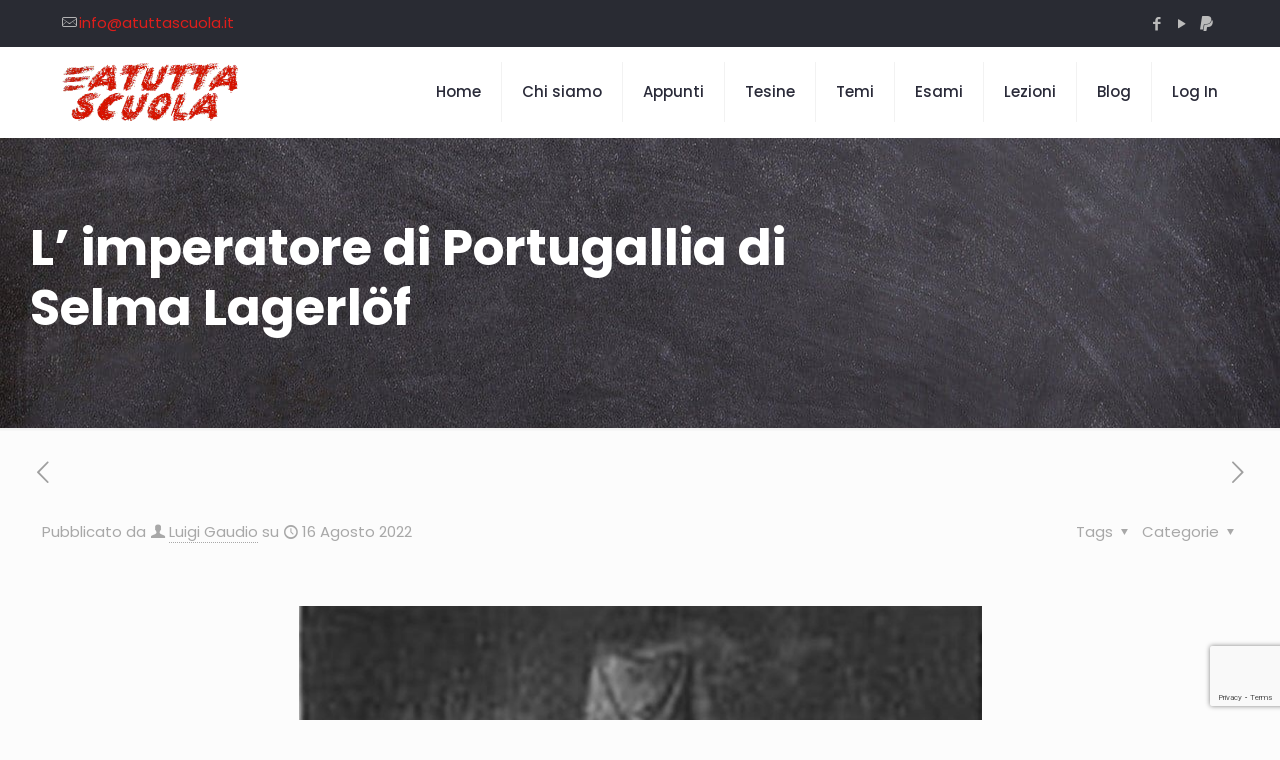

--- FILE ---
content_type: text/html; charset=utf-8
request_url: https://www.google.com/recaptcha/api2/anchor?ar=1&k=6LcuAQ4fAAAAAIZCQKo9AzCjOMGKkWLRompvUUud&co=aHR0cHM6Ly93d3cuYXR1dHRhc2N1b2xhLml0OjQ0Mw..&hl=en&v=PoyoqOPhxBO7pBk68S4YbpHZ&size=invisible&anchor-ms=20000&execute-ms=30000&cb=ez04pj1bleyb
body_size: 48896
content:
<!DOCTYPE HTML><html dir="ltr" lang="en"><head><meta http-equiv="Content-Type" content="text/html; charset=UTF-8">
<meta http-equiv="X-UA-Compatible" content="IE=edge">
<title>reCAPTCHA</title>
<style type="text/css">
/* cyrillic-ext */
@font-face {
  font-family: 'Roboto';
  font-style: normal;
  font-weight: 400;
  font-stretch: 100%;
  src: url(//fonts.gstatic.com/s/roboto/v48/KFO7CnqEu92Fr1ME7kSn66aGLdTylUAMa3GUBHMdazTgWw.woff2) format('woff2');
  unicode-range: U+0460-052F, U+1C80-1C8A, U+20B4, U+2DE0-2DFF, U+A640-A69F, U+FE2E-FE2F;
}
/* cyrillic */
@font-face {
  font-family: 'Roboto';
  font-style: normal;
  font-weight: 400;
  font-stretch: 100%;
  src: url(//fonts.gstatic.com/s/roboto/v48/KFO7CnqEu92Fr1ME7kSn66aGLdTylUAMa3iUBHMdazTgWw.woff2) format('woff2');
  unicode-range: U+0301, U+0400-045F, U+0490-0491, U+04B0-04B1, U+2116;
}
/* greek-ext */
@font-face {
  font-family: 'Roboto';
  font-style: normal;
  font-weight: 400;
  font-stretch: 100%;
  src: url(//fonts.gstatic.com/s/roboto/v48/KFO7CnqEu92Fr1ME7kSn66aGLdTylUAMa3CUBHMdazTgWw.woff2) format('woff2');
  unicode-range: U+1F00-1FFF;
}
/* greek */
@font-face {
  font-family: 'Roboto';
  font-style: normal;
  font-weight: 400;
  font-stretch: 100%;
  src: url(//fonts.gstatic.com/s/roboto/v48/KFO7CnqEu92Fr1ME7kSn66aGLdTylUAMa3-UBHMdazTgWw.woff2) format('woff2');
  unicode-range: U+0370-0377, U+037A-037F, U+0384-038A, U+038C, U+038E-03A1, U+03A3-03FF;
}
/* math */
@font-face {
  font-family: 'Roboto';
  font-style: normal;
  font-weight: 400;
  font-stretch: 100%;
  src: url(//fonts.gstatic.com/s/roboto/v48/KFO7CnqEu92Fr1ME7kSn66aGLdTylUAMawCUBHMdazTgWw.woff2) format('woff2');
  unicode-range: U+0302-0303, U+0305, U+0307-0308, U+0310, U+0312, U+0315, U+031A, U+0326-0327, U+032C, U+032F-0330, U+0332-0333, U+0338, U+033A, U+0346, U+034D, U+0391-03A1, U+03A3-03A9, U+03B1-03C9, U+03D1, U+03D5-03D6, U+03F0-03F1, U+03F4-03F5, U+2016-2017, U+2034-2038, U+203C, U+2040, U+2043, U+2047, U+2050, U+2057, U+205F, U+2070-2071, U+2074-208E, U+2090-209C, U+20D0-20DC, U+20E1, U+20E5-20EF, U+2100-2112, U+2114-2115, U+2117-2121, U+2123-214F, U+2190, U+2192, U+2194-21AE, U+21B0-21E5, U+21F1-21F2, U+21F4-2211, U+2213-2214, U+2216-22FF, U+2308-230B, U+2310, U+2319, U+231C-2321, U+2336-237A, U+237C, U+2395, U+239B-23B7, U+23D0, U+23DC-23E1, U+2474-2475, U+25AF, U+25B3, U+25B7, U+25BD, U+25C1, U+25CA, U+25CC, U+25FB, U+266D-266F, U+27C0-27FF, U+2900-2AFF, U+2B0E-2B11, U+2B30-2B4C, U+2BFE, U+3030, U+FF5B, U+FF5D, U+1D400-1D7FF, U+1EE00-1EEFF;
}
/* symbols */
@font-face {
  font-family: 'Roboto';
  font-style: normal;
  font-weight: 400;
  font-stretch: 100%;
  src: url(//fonts.gstatic.com/s/roboto/v48/KFO7CnqEu92Fr1ME7kSn66aGLdTylUAMaxKUBHMdazTgWw.woff2) format('woff2');
  unicode-range: U+0001-000C, U+000E-001F, U+007F-009F, U+20DD-20E0, U+20E2-20E4, U+2150-218F, U+2190, U+2192, U+2194-2199, U+21AF, U+21E6-21F0, U+21F3, U+2218-2219, U+2299, U+22C4-22C6, U+2300-243F, U+2440-244A, U+2460-24FF, U+25A0-27BF, U+2800-28FF, U+2921-2922, U+2981, U+29BF, U+29EB, U+2B00-2BFF, U+4DC0-4DFF, U+FFF9-FFFB, U+10140-1018E, U+10190-1019C, U+101A0, U+101D0-101FD, U+102E0-102FB, U+10E60-10E7E, U+1D2C0-1D2D3, U+1D2E0-1D37F, U+1F000-1F0FF, U+1F100-1F1AD, U+1F1E6-1F1FF, U+1F30D-1F30F, U+1F315, U+1F31C, U+1F31E, U+1F320-1F32C, U+1F336, U+1F378, U+1F37D, U+1F382, U+1F393-1F39F, U+1F3A7-1F3A8, U+1F3AC-1F3AF, U+1F3C2, U+1F3C4-1F3C6, U+1F3CA-1F3CE, U+1F3D4-1F3E0, U+1F3ED, U+1F3F1-1F3F3, U+1F3F5-1F3F7, U+1F408, U+1F415, U+1F41F, U+1F426, U+1F43F, U+1F441-1F442, U+1F444, U+1F446-1F449, U+1F44C-1F44E, U+1F453, U+1F46A, U+1F47D, U+1F4A3, U+1F4B0, U+1F4B3, U+1F4B9, U+1F4BB, U+1F4BF, U+1F4C8-1F4CB, U+1F4D6, U+1F4DA, U+1F4DF, U+1F4E3-1F4E6, U+1F4EA-1F4ED, U+1F4F7, U+1F4F9-1F4FB, U+1F4FD-1F4FE, U+1F503, U+1F507-1F50B, U+1F50D, U+1F512-1F513, U+1F53E-1F54A, U+1F54F-1F5FA, U+1F610, U+1F650-1F67F, U+1F687, U+1F68D, U+1F691, U+1F694, U+1F698, U+1F6AD, U+1F6B2, U+1F6B9-1F6BA, U+1F6BC, U+1F6C6-1F6CF, U+1F6D3-1F6D7, U+1F6E0-1F6EA, U+1F6F0-1F6F3, U+1F6F7-1F6FC, U+1F700-1F7FF, U+1F800-1F80B, U+1F810-1F847, U+1F850-1F859, U+1F860-1F887, U+1F890-1F8AD, U+1F8B0-1F8BB, U+1F8C0-1F8C1, U+1F900-1F90B, U+1F93B, U+1F946, U+1F984, U+1F996, U+1F9E9, U+1FA00-1FA6F, U+1FA70-1FA7C, U+1FA80-1FA89, U+1FA8F-1FAC6, U+1FACE-1FADC, U+1FADF-1FAE9, U+1FAF0-1FAF8, U+1FB00-1FBFF;
}
/* vietnamese */
@font-face {
  font-family: 'Roboto';
  font-style: normal;
  font-weight: 400;
  font-stretch: 100%;
  src: url(//fonts.gstatic.com/s/roboto/v48/KFO7CnqEu92Fr1ME7kSn66aGLdTylUAMa3OUBHMdazTgWw.woff2) format('woff2');
  unicode-range: U+0102-0103, U+0110-0111, U+0128-0129, U+0168-0169, U+01A0-01A1, U+01AF-01B0, U+0300-0301, U+0303-0304, U+0308-0309, U+0323, U+0329, U+1EA0-1EF9, U+20AB;
}
/* latin-ext */
@font-face {
  font-family: 'Roboto';
  font-style: normal;
  font-weight: 400;
  font-stretch: 100%;
  src: url(//fonts.gstatic.com/s/roboto/v48/KFO7CnqEu92Fr1ME7kSn66aGLdTylUAMa3KUBHMdazTgWw.woff2) format('woff2');
  unicode-range: U+0100-02BA, U+02BD-02C5, U+02C7-02CC, U+02CE-02D7, U+02DD-02FF, U+0304, U+0308, U+0329, U+1D00-1DBF, U+1E00-1E9F, U+1EF2-1EFF, U+2020, U+20A0-20AB, U+20AD-20C0, U+2113, U+2C60-2C7F, U+A720-A7FF;
}
/* latin */
@font-face {
  font-family: 'Roboto';
  font-style: normal;
  font-weight: 400;
  font-stretch: 100%;
  src: url(//fonts.gstatic.com/s/roboto/v48/KFO7CnqEu92Fr1ME7kSn66aGLdTylUAMa3yUBHMdazQ.woff2) format('woff2');
  unicode-range: U+0000-00FF, U+0131, U+0152-0153, U+02BB-02BC, U+02C6, U+02DA, U+02DC, U+0304, U+0308, U+0329, U+2000-206F, U+20AC, U+2122, U+2191, U+2193, U+2212, U+2215, U+FEFF, U+FFFD;
}
/* cyrillic-ext */
@font-face {
  font-family: 'Roboto';
  font-style: normal;
  font-weight: 500;
  font-stretch: 100%;
  src: url(//fonts.gstatic.com/s/roboto/v48/KFO7CnqEu92Fr1ME7kSn66aGLdTylUAMa3GUBHMdazTgWw.woff2) format('woff2');
  unicode-range: U+0460-052F, U+1C80-1C8A, U+20B4, U+2DE0-2DFF, U+A640-A69F, U+FE2E-FE2F;
}
/* cyrillic */
@font-face {
  font-family: 'Roboto';
  font-style: normal;
  font-weight: 500;
  font-stretch: 100%;
  src: url(//fonts.gstatic.com/s/roboto/v48/KFO7CnqEu92Fr1ME7kSn66aGLdTylUAMa3iUBHMdazTgWw.woff2) format('woff2');
  unicode-range: U+0301, U+0400-045F, U+0490-0491, U+04B0-04B1, U+2116;
}
/* greek-ext */
@font-face {
  font-family: 'Roboto';
  font-style: normal;
  font-weight: 500;
  font-stretch: 100%;
  src: url(//fonts.gstatic.com/s/roboto/v48/KFO7CnqEu92Fr1ME7kSn66aGLdTylUAMa3CUBHMdazTgWw.woff2) format('woff2');
  unicode-range: U+1F00-1FFF;
}
/* greek */
@font-face {
  font-family: 'Roboto';
  font-style: normal;
  font-weight: 500;
  font-stretch: 100%;
  src: url(//fonts.gstatic.com/s/roboto/v48/KFO7CnqEu92Fr1ME7kSn66aGLdTylUAMa3-UBHMdazTgWw.woff2) format('woff2');
  unicode-range: U+0370-0377, U+037A-037F, U+0384-038A, U+038C, U+038E-03A1, U+03A3-03FF;
}
/* math */
@font-face {
  font-family: 'Roboto';
  font-style: normal;
  font-weight: 500;
  font-stretch: 100%;
  src: url(//fonts.gstatic.com/s/roboto/v48/KFO7CnqEu92Fr1ME7kSn66aGLdTylUAMawCUBHMdazTgWw.woff2) format('woff2');
  unicode-range: U+0302-0303, U+0305, U+0307-0308, U+0310, U+0312, U+0315, U+031A, U+0326-0327, U+032C, U+032F-0330, U+0332-0333, U+0338, U+033A, U+0346, U+034D, U+0391-03A1, U+03A3-03A9, U+03B1-03C9, U+03D1, U+03D5-03D6, U+03F0-03F1, U+03F4-03F5, U+2016-2017, U+2034-2038, U+203C, U+2040, U+2043, U+2047, U+2050, U+2057, U+205F, U+2070-2071, U+2074-208E, U+2090-209C, U+20D0-20DC, U+20E1, U+20E5-20EF, U+2100-2112, U+2114-2115, U+2117-2121, U+2123-214F, U+2190, U+2192, U+2194-21AE, U+21B0-21E5, U+21F1-21F2, U+21F4-2211, U+2213-2214, U+2216-22FF, U+2308-230B, U+2310, U+2319, U+231C-2321, U+2336-237A, U+237C, U+2395, U+239B-23B7, U+23D0, U+23DC-23E1, U+2474-2475, U+25AF, U+25B3, U+25B7, U+25BD, U+25C1, U+25CA, U+25CC, U+25FB, U+266D-266F, U+27C0-27FF, U+2900-2AFF, U+2B0E-2B11, U+2B30-2B4C, U+2BFE, U+3030, U+FF5B, U+FF5D, U+1D400-1D7FF, U+1EE00-1EEFF;
}
/* symbols */
@font-face {
  font-family: 'Roboto';
  font-style: normal;
  font-weight: 500;
  font-stretch: 100%;
  src: url(//fonts.gstatic.com/s/roboto/v48/KFO7CnqEu92Fr1ME7kSn66aGLdTylUAMaxKUBHMdazTgWw.woff2) format('woff2');
  unicode-range: U+0001-000C, U+000E-001F, U+007F-009F, U+20DD-20E0, U+20E2-20E4, U+2150-218F, U+2190, U+2192, U+2194-2199, U+21AF, U+21E6-21F0, U+21F3, U+2218-2219, U+2299, U+22C4-22C6, U+2300-243F, U+2440-244A, U+2460-24FF, U+25A0-27BF, U+2800-28FF, U+2921-2922, U+2981, U+29BF, U+29EB, U+2B00-2BFF, U+4DC0-4DFF, U+FFF9-FFFB, U+10140-1018E, U+10190-1019C, U+101A0, U+101D0-101FD, U+102E0-102FB, U+10E60-10E7E, U+1D2C0-1D2D3, U+1D2E0-1D37F, U+1F000-1F0FF, U+1F100-1F1AD, U+1F1E6-1F1FF, U+1F30D-1F30F, U+1F315, U+1F31C, U+1F31E, U+1F320-1F32C, U+1F336, U+1F378, U+1F37D, U+1F382, U+1F393-1F39F, U+1F3A7-1F3A8, U+1F3AC-1F3AF, U+1F3C2, U+1F3C4-1F3C6, U+1F3CA-1F3CE, U+1F3D4-1F3E0, U+1F3ED, U+1F3F1-1F3F3, U+1F3F5-1F3F7, U+1F408, U+1F415, U+1F41F, U+1F426, U+1F43F, U+1F441-1F442, U+1F444, U+1F446-1F449, U+1F44C-1F44E, U+1F453, U+1F46A, U+1F47D, U+1F4A3, U+1F4B0, U+1F4B3, U+1F4B9, U+1F4BB, U+1F4BF, U+1F4C8-1F4CB, U+1F4D6, U+1F4DA, U+1F4DF, U+1F4E3-1F4E6, U+1F4EA-1F4ED, U+1F4F7, U+1F4F9-1F4FB, U+1F4FD-1F4FE, U+1F503, U+1F507-1F50B, U+1F50D, U+1F512-1F513, U+1F53E-1F54A, U+1F54F-1F5FA, U+1F610, U+1F650-1F67F, U+1F687, U+1F68D, U+1F691, U+1F694, U+1F698, U+1F6AD, U+1F6B2, U+1F6B9-1F6BA, U+1F6BC, U+1F6C6-1F6CF, U+1F6D3-1F6D7, U+1F6E0-1F6EA, U+1F6F0-1F6F3, U+1F6F7-1F6FC, U+1F700-1F7FF, U+1F800-1F80B, U+1F810-1F847, U+1F850-1F859, U+1F860-1F887, U+1F890-1F8AD, U+1F8B0-1F8BB, U+1F8C0-1F8C1, U+1F900-1F90B, U+1F93B, U+1F946, U+1F984, U+1F996, U+1F9E9, U+1FA00-1FA6F, U+1FA70-1FA7C, U+1FA80-1FA89, U+1FA8F-1FAC6, U+1FACE-1FADC, U+1FADF-1FAE9, U+1FAF0-1FAF8, U+1FB00-1FBFF;
}
/* vietnamese */
@font-face {
  font-family: 'Roboto';
  font-style: normal;
  font-weight: 500;
  font-stretch: 100%;
  src: url(//fonts.gstatic.com/s/roboto/v48/KFO7CnqEu92Fr1ME7kSn66aGLdTylUAMa3OUBHMdazTgWw.woff2) format('woff2');
  unicode-range: U+0102-0103, U+0110-0111, U+0128-0129, U+0168-0169, U+01A0-01A1, U+01AF-01B0, U+0300-0301, U+0303-0304, U+0308-0309, U+0323, U+0329, U+1EA0-1EF9, U+20AB;
}
/* latin-ext */
@font-face {
  font-family: 'Roboto';
  font-style: normal;
  font-weight: 500;
  font-stretch: 100%;
  src: url(//fonts.gstatic.com/s/roboto/v48/KFO7CnqEu92Fr1ME7kSn66aGLdTylUAMa3KUBHMdazTgWw.woff2) format('woff2');
  unicode-range: U+0100-02BA, U+02BD-02C5, U+02C7-02CC, U+02CE-02D7, U+02DD-02FF, U+0304, U+0308, U+0329, U+1D00-1DBF, U+1E00-1E9F, U+1EF2-1EFF, U+2020, U+20A0-20AB, U+20AD-20C0, U+2113, U+2C60-2C7F, U+A720-A7FF;
}
/* latin */
@font-face {
  font-family: 'Roboto';
  font-style: normal;
  font-weight: 500;
  font-stretch: 100%;
  src: url(//fonts.gstatic.com/s/roboto/v48/KFO7CnqEu92Fr1ME7kSn66aGLdTylUAMa3yUBHMdazQ.woff2) format('woff2');
  unicode-range: U+0000-00FF, U+0131, U+0152-0153, U+02BB-02BC, U+02C6, U+02DA, U+02DC, U+0304, U+0308, U+0329, U+2000-206F, U+20AC, U+2122, U+2191, U+2193, U+2212, U+2215, U+FEFF, U+FFFD;
}
/* cyrillic-ext */
@font-face {
  font-family: 'Roboto';
  font-style: normal;
  font-weight: 900;
  font-stretch: 100%;
  src: url(//fonts.gstatic.com/s/roboto/v48/KFO7CnqEu92Fr1ME7kSn66aGLdTylUAMa3GUBHMdazTgWw.woff2) format('woff2');
  unicode-range: U+0460-052F, U+1C80-1C8A, U+20B4, U+2DE0-2DFF, U+A640-A69F, U+FE2E-FE2F;
}
/* cyrillic */
@font-face {
  font-family: 'Roboto';
  font-style: normal;
  font-weight: 900;
  font-stretch: 100%;
  src: url(//fonts.gstatic.com/s/roboto/v48/KFO7CnqEu92Fr1ME7kSn66aGLdTylUAMa3iUBHMdazTgWw.woff2) format('woff2');
  unicode-range: U+0301, U+0400-045F, U+0490-0491, U+04B0-04B1, U+2116;
}
/* greek-ext */
@font-face {
  font-family: 'Roboto';
  font-style: normal;
  font-weight: 900;
  font-stretch: 100%;
  src: url(//fonts.gstatic.com/s/roboto/v48/KFO7CnqEu92Fr1ME7kSn66aGLdTylUAMa3CUBHMdazTgWw.woff2) format('woff2');
  unicode-range: U+1F00-1FFF;
}
/* greek */
@font-face {
  font-family: 'Roboto';
  font-style: normal;
  font-weight: 900;
  font-stretch: 100%;
  src: url(//fonts.gstatic.com/s/roboto/v48/KFO7CnqEu92Fr1ME7kSn66aGLdTylUAMa3-UBHMdazTgWw.woff2) format('woff2');
  unicode-range: U+0370-0377, U+037A-037F, U+0384-038A, U+038C, U+038E-03A1, U+03A3-03FF;
}
/* math */
@font-face {
  font-family: 'Roboto';
  font-style: normal;
  font-weight: 900;
  font-stretch: 100%;
  src: url(//fonts.gstatic.com/s/roboto/v48/KFO7CnqEu92Fr1ME7kSn66aGLdTylUAMawCUBHMdazTgWw.woff2) format('woff2');
  unicode-range: U+0302-0303, U+0305, U+0307-0308, U+0310, U+0312, U+0315, U+031A, U+0326-0327, U+032C, U+032F-0330, U+0332-0333, U+0338, U+033A, U+0346, U+034D, U+0391-03A1, U+03A3-03A9, U+03B1-03C9, U+03D1, U+03D5-03D6, U+03F0-03F1, U+03F4-03F5, U+2016-2017, U+2034-2038, U+203C, U+2040, U+2043, U+2047, U+2050, U+2057, U+205F, U+2070-2071, U+2074-208E, U+2090-209C, U+20D0-20DC, U+20E1, U+20E5-20EF, U+2100-2112, U+2114-2115, U+2117-2121, U+2123-214F, U+2190, U+2192, U+2194-21AE, U+21B0-21E5, U+21F1-21F2, U+21F4-2211, U+2213-2214, U+2216-22FF, U+2308-230B, U+2310, U+2319, U+231C-2321, U+2336-237A, U+237C, U+2395, U+239B-23B7, U+23D0, U+23DC-23E1, U+2474-2475, U+25AF, U+25B3, U+25B7, U+25BD, U+25C1, U+25CA, U+25CC, U+25FB, U+266D-266F, U+27C0-27FF, U+2900-2AFF, U+2B0E-2B11, U+2B30-2B4C, U+2BFE, U+3030, U+FF5B, U+FF5D, U+1D400-1D7FF, U+1EE00-1EEFF;
}
/* symbols */
@font-face {
  font-family: 'Roboto';
  font-style: normal;
  font-weight: 900;
  font-stretch: 100%;
  src: url(//fonts.gstatic.com/s/roboto/v48/KFO7CnqEu92Fr1ME7kSn66aGLdTylUAMaxKUBHMdazTgWw.woff2) format('woff2');
  unicode-range: U+0001-000C, U+000E-001F, U+007F-009F, U+20DD-20E0, U+20E2-20E4, U+2150-218F, U+2190, U+2192, U+2194-2199, U+21AF, U+21E6-21F0, U+21F3, U+2218-2219, U+2299, U+22C4-22C6, U+2300-243F, U+2440-244A, U+2460-24FF, U+25A0-27BF, U+2800-28FF, U+2921-2922, U+2981, U+29BF, U+29EB, U+2B00-2BFF, U+4DC0-4DFF, U+FFF9-FFFB, U+10140-1018E, U+10190-1019C, U+101A0, U+101D0-101FD, U+102E0-102FB, U+10E60-10E7E, U+1D2C0-1D2D3, U+1D2E0-1D37F, U+1F000-1F0FF, U+1F100-1F1AD, U+1F1E6-1F1FF, U+1F30D-1F30F, U+1F315, U+1F31C, U+1F31E, U+1F320-1F32C, U+1F336, U+1F378, U+1F37D, U+1F382, U+1F393-1F39F, U+1F3A7-1F3A8, U+1F3AC-1F3AF, U+1F3C2, U+1F3C4-1F3C6, U+1F3CA-1F3CE, U+1F3D4-1F3E0, U+1F3ED, U+1F3F1-1F3F3, U+1F3F5-1F3F7, U+1F408, U+1F415, U+1F41F, U+1F426, U+1F43F, U+1F441-1F442, U+1F444, U+1F446-1F449, U+1F44C-1F44E, U+1F453, U+1F46A, U+1F47D, U+1F4A3, U+1F4B0, U+1F4B3, U+1F4B9, U+1F4BB, U+1F4BF, U+1F4C8-1F4CB, U+1F4D6, U+1F4DA, U+1F4DF, U+1F4E3-1F4E6, U+1F4EA-1F4ED, U+1F4F7, U+1F4F9-1F4FB, U+1F4FD-1F4FE, U+1F503, U+1F507-1F50B, U+1F50D, U+1F512-1F513, U+1F53E-1F54A, U+1F54F-1F5FA, U+1F610, U+1F650-1F67F, U+1F687, U+1F68D, U+1F691, U+1F694, U+1F698, U+1F6AD, U+1F6B2, U+1F6B9-1F6BA, U+1F6BC, U+1F6C6-1F6CF, U+1F6D3-1F6D7, U+1F6E0-1F6EA, U+1F6F0-1F6F3, U+1F6F7-1F6FC, U+1F700-1F7FF, U+1F800-1F80B, U+1F810-1F847, U+1F850-1F859, U+1F860-1F887, U+1F890-1F8AD, U+1F8B0-1F8BB, U+1F8C0-1F8C1, U+1F900-1F90B, U+1F93B, U+1F946, U+1F984, U+1F996, U+1F9E9, U+1FA00-1FA6F, U+1FA70-1FA7C, U+1FA80-1FA89, U+1FA8F-1FAC6, U+1FACE-1FADC, U+1FADF-1FAE9, U+1FAF0-1FAF8, U+1FB00-1FBFF;
}
/* vietnamese */
@font-face {
  font-family: 'Roboto';
  font-style: normal;
  font-weight: 900;
  font-stretch: 100%;
  src: url(//fonts.gstatic.com/s/roboto/v48/KFO7CnqEu92Fr1ME7kSn66aGLdTylUAMa3OUBHMdazTgWw.woff2) format('woff2');
  unicode-range: U+0102-0103, U+0110-0111, U+0128-0129, U+0168-0169, U+01A0-01A1, U+01AF-01B0, U+0300-0301, U+0303-0304, U+0308-0309, U+0323, U+0329, U+1EA0-1EF9, U+20AB;
}
/* latin-ext */
@font-face {
  font-family: 'Roboto';
  font-style: normal;
  font-weight: 900;
  font-stretch: 100%;
  src: url(//fonts.gstatic.com/s/roboto/v48/KFO7CnqEu92Fr1ME7kSn66aGLdTylUAMa3KUBHMdazTgWw.woff2) format('woff2');
  unicode-range: U+0100-02BA, U+02BD-02C5, U+02C7-02CC, U+02CE-02D7, U+02DD-02FF, U+0304, U+0308, U+0329, U+1D00-1DBF, U+1E00-1E9F, U+1EF2-1EFF, U+2020, U+20A0-20AB, U+20AD-20C0, U+2113, U+2C60-2C7F, U+A720-A7FF;
}
/* latin */
@font-face {
  font-family: 'Roboto';
  font-style: normal;
  font-weight: 900;
  font-stretch: 100%;
  src: url(//fonts.gstatic.com/s/roboto/v48/KFO7CnqEu92Fr1ME7kSn66aGLdTylUAMa3yUBHMdazQ.woff2) format('woff2');
  unicode-range: U+0000-00FF, U+0131, U+0152-0153, U+02BB-02BC, U+02C6, U+02DA, U+02DC, U+0304, U+0308, U+0329, U+2000-206F, U+20AC, U+2122, U+2191, U+2193, U+2212, U+2215, U+FEFF, U+FFFD;
}

</style>
<link rel="stylesheet" type="text/css" href="https://www.gstatic.com/recaptcha/releases/PoyoqOPhxBO7pBk68S4YbpHZ/styles__ltr.css">
<script nonce="0CzNTGgr0hDpYIcmXX-93Q" type="text/javascript">window['__recaptcha_api'] = 'https://www.google.com/recaptcha/api2/';</script>
<script type="text/javascript" src="https://www.gstatic.com/recaptcha/releases/PoyoqOPhxBO7pBk68S4YbpHZ/recaptcha__en.js" nonce="0CzNTGgr0hDpYIcmXX-93Q">
      
    </script></head>
<body><div id="rc-anchor-alert" class="rc-anchor-alert"></div>
<input type="hidden" id="recaptcha-token" value="[base64]">
<script type="text/javascript" nonce="0CzNTGgr0hDpYIcmXX-93Q">
      recaptcha.anchor.Main.init("[\x22ainput\x22,[\x22bgdata\x22,\x22\x22,\[base64]/[base64]/[base64]/[base64]/[base64]/[base64]/[base64]/[base64]/[base64]/[base64]\\u003d\x22,\[base64]\\u003d\x22,\x22JsOaw5bDlDvCiEcTwoM3wqBqMsOtwrLClsOxYSthLgbDnThiwo3DosKow7N6d3fDh3Q8w5JPVcO/wpTCpkUAw6t6W8OSwpwhwoo0WSllwpYdEgkfAz7CisO1w5AMw4XCjlRCLMK6acKlwoNVDhPCgyYMw587BcOnwo5tBE/[base64]/CqhwhQRvCgCrCs8KTw7bCv2NXUsOHw6fCi8KcYMO5w7XCqnZmw6DCi0ktw5xpG8K3FUrCjWtWTMOyGsKJCsKUw7Mvwos3cMO8w6/[base64]/ClcKNw6zDmibDh8KZw5zCgylUw5ZJRcOiFA9afMOYfsOcw7HCvQHCmHg5J1XCs8KOFFpjSVVTw6XDmMOBKsOew5AIw6IbBn1BRMKYSMKNw6zDoMKJAMKbwq8awpTDkzbDq8OMw7zDrFAww7kFw6zDicKYNWIACcOcLsKaccOBwp90w5sxJy/DpGkuaMK7wp8/wqPDqTXCqQPDjQTCssOmwonCjsOwbAEpf8OAw4TDsMOnw5nCtcO0IFPCgEnDkcOLeMKdw5FFwq/Cg8OPwr5Ow7BdWwkXw7nCtMO6E8OGw4h8wpLDmV/CiQvCtsOfw4XDvcOQXsKmwqI6wrrCj8OgwoBUwo/DuCbDkhbDsmI0wrrCnmTCiRJyWMKnQMOlw5B0w6nDhsOgdcK8FlFJTsO/w6rDvsOLw47DucKsw6rCm8OiBMKsVTHCgU7DlcO9wpfCg8Olw5rCsMKjE8Oww6EDTmllAUDDpsOJJ8OQwrxBw5Iaw6vDo8Kqw7cawpXDh8KFWMO4w45xw6QeBcOgXTrCn2/[base64]/[base64]/ChSsiw5DDrBjDvhDDo23CqMKzwpPDv244UsOzwp7Dsj9+wp7ClzDCjBvDmcKOeMKLPHnCp8OMw6jDgFbCqTAhwrV/wpTDhsKZJsOYVMO9ZMOCwp1Fw71SwroPwqcGw7TDpWPChsKMwoLDkMKPw6LDgcOuw5FEDjrDpmMpwqA9BMOuwq1VYcONVGx9wpEtwrBMwr/[base64]/BnFwwqMyw4nChmbDowrCok3CucKha13CnmNoZxgpw5s5woDCn8OPIyMHw71lS3wGOWMBG2bCvMO7w63CqnLDpUMXEU5Xw7bDpTDDsF/CicK1XATDl8KtfkbCqMKGOG42KTsrJlJSZ3jDt2MKw657wrFWFsOIb8OCwpPDmxERNcKFeXTCksKdwoPCgMOWwr3DnMOxw7HCqwHDssK+B8Kdwqp6w4bCgmnCiXrDlUomw7dvU8K/[base64]/DqhRSP1gUw5NHw7vDk8OqB8KBw7vCg8KZPcOZJsOiwrwiw77Crlxywrhzwow4KMKaw4bCtsO1Q3DCh8O2wqt0EMOawpzCp8KxB8O5wqpNVh7Dpm8dw7rCvhHDrsO6FcOkPTJow4nCvA8Fw6l/[base64]/DsEXDuhd2wrLDsmhlDQXChsOVc0Uiw7R+HgfCvcO4w5bDsWvDjsKLwpp/w7vCt8O5EcKQwroTw4zDrcOoScK1FMKkw5rCswHDksOzfsKuw4pow4U0XcOgw7oowpEvw4/DvwDDjW/DsSVcT8KJd8KuDsK5w5kJQksIBsK3dA/CiiBlAsKYwrhiBCU2wq3DnW7DtMKXHsObwoTDrnPDgsONw7TDi3EMw5nCr0XDpMOiw5MoT8KLa8ODw6/[base64]/[base64]/wqDCnH4WFC4CHcOlBMO+HcOCwpUwwp3CqcKOKjvCgcKJwosTwp0Vw6/[base64]/Dlnk4w4DDoW7CpDzCocKDw5wuKFoFw7BtP8KrfsKbw53CiUPCvh/Csj/DicO0w5zDn8KXcMOQCMOyw4FfwpAcD39IesO3S8OZwpQYRFNhOHcgfsKYNnhlXyrDk8KKwp8GwogdTznDhcOfZsO7NMKkw7jDgcKXFiZGwrPCqBVwwpZDJcKqe8KCwqLDt1HCn8OrKsKkwpZibxjDoMOgw4Q+w5IWw4LCksOXacKrMXZXGcO/[base64]/DiDpYckPDtjrCl8O4wpzDpcOiw4JMKUjDsMKBw6HDtWw/wqkjP8K2w7nDjjvChyFJIsO9w7glHncVCcKyAcK8Aj7DtCbCqDIGw5rCp35ew5HDhBlNw5rDjzYBVBpoIVnCiMOeKi11bMKobQkmwqleITEjVg55O2plw6HDvsKgw5nDm2LDgllPw7w4wovCvn3CjMOVw4cvAjNPecOCw4PCnHBAw7XCjsKuTn/[base64]/CmcKWbRoZNl/CucKWTQbChlg0wqEHwrFvGybCpcOlwoRYRGtZX8O6w65hM8OtwphrFTVZBxrChkAqXsK2wo46wrPDvErCmMOcw4I7E8KkPGB/Hg07wqXDrMO5YMKcw7fDmQFtQ0PCu0klw4hlw6LCiHpwYRdow5/ChyUBVSEQJ8OGN8Oow7oQw4jDvibDsHVKw7HDtzopw4rCtg4ZPcO0wolcw5PCncOmw6nChMK3HcOnw6fDkUEBw79Kw7JgGcKNEsK9wpw7bMODwoYfwrICR8OGw5o5RCjDm8O9w4w/wocaH8KdOcOMwqrDiMOTRhUjSyDCqzLCpCnDjsK7XsOIwrjCisO3QCIAAxHCvxguEzxYHMKAw4wqwpoqSz04NMKRwrIoe8KgwrNZbcK5woI/wqjDkATCog8NSsKIwoHClcKGw6LDn8O/w77DlMKSw7HCq8K6w7ISwpdbDsOUMcKHw45Ew6nCtQ9OD20KKMK+ITltfsKzHgjDkxRbcG4qwr3Cv8Ohw4PCsMKnN8KyfcKfXnVBw4omwrPCh1dgZsKEVkbDlXfCjMOwD1DCuMKUAsO6UCwWOsOMGcOxOyXDg3BEw65uwqohGMOSwpLCnMOAw5/Cq8Oqwo8BwqU/woTCoV7DicKYwqjCqjHDo8OcwpNRJsKwLRLDksOaJMOoN8KqwqXCvDTCosK+QcK8PmsBw4XDnMKew7c8DsKPw5nCoTXDhcKJJ8Kfw5VRw73CjMOywp7CnyEww6EKw7LDs8OIFMKmw6bCocKKQsO1LhNjw4QZwpAdwpnDuD/CocOQAh86w6rDj8KHfQAVwpPCjMOhw5M1w4PDjMOYw4PDrk5kbQrCnwcSwofDg8O/HxPCkMORSMOuE8O4wrTDhSBowrTDgUcoD2DDgMOSdkZxShRTwqV0w7FYDMKAWMKSVQMlPSjDnsKOWQguwopRw7BpCcO8cVMrwrLDiQlmw57Cllt3wprCrMKoSgNbUG8/EwIcwrHDucOhwrpdwrzDvGDDusKJHMK3KXvDkcKtZsK+wpLCmgHChcOTTsKrF2/DujbDgMO9d3HCvBrDlcKvecKLOlsXaAVxCnfDlMKDw7QUwqw4GAh8wr3Cp8Kew5DDscKaw5/[base64]/[base64]/ClTYjwoTDhgHCksK+w7DCkcKQOkNBwpFQw7IGDsKQFcK4wqnCjGYHw5/DkTQPw7DCh1zDond6wo9XecO3FsK2w7kgcx/Ckm9EC8KbDjHDn8ONw41AwrN7w7w/[base64]/Cm03DmXYaE8K8w5VBwq8fFF8Ywoouwq/Cv8Kmw6nDlhw5YsK4wprCh00Vw4nDpMO/c8KMSlnClHLDiSHChsOWD0HDicKvKsOfw4IYcQQONwTDj8OIGTjCi0YmfhReP2LCqGzDv8OxA8O9P8KFcHjDoC/CkTrDtAkfwqg3YsKWRsOMwpfCpkkTFUDCocK0EzhVw7Jpwrsow6w1Tywtw64CMFvCtyLCrkAIwp/[base64]/[base64]/[base64]/[base64]/DoMOzMsOWOsKnw7zDuMO+UW9uwrnDrcKpw45jw5PCjlzCj8Orwosawppdw43DisOyw7U0ZkXCoioDwq0Hw6zDncOGwqFQHkxRwokxw7PDuzjCt8Ojw7gvwql1wp0kTsORwrXCkV9Vwp0bGHMSw6DDgU7CrhRZw7s/w7LCqEzCqD7DsMKNw6pHCsOfw6vCnz0CFsO/w74Ew59rccOwFMOww5NFLWA8wqNrw4EOaXdnw5k0wpFlwrofwoc7LiNbXCccwo4xMBFhGMOAS2jCm0FWAWJMw7BFQMK+W0bComrDnEMyWjTDmMOawohtazLCuQ/Dj0nDosKjPcOtecOdwq5BBsK1S8KOw74hwoXCiC5Qwq4fM8KBwoXCm8O+XcOoZ8OPaRfCqMK7bsOsw69Hw6lQJUcRaMKSwq/DuWfDkkjDiUnDnsOewpNxwrBWwoXCtVpbD1BJw5IUdCrCiwgBCi3CnRLCikhzBxMPKAzCoMKnHsOSU8OBw6jCmgXDrMOGMMOFw71LVcOnbnzCvcKGGW1jd8OjMVTDgcO8TWHCgcO/w7vClsONJ8KSb8K1flM7PwzDiMO2MAXCuMK3w5nCqMOOaT7CmQ8rC8KuDR/CssONwr1zJMOVw6JyKMKgFsKrw67Dl8K+wqjCj8OSw4VTTMKBwqAkdikuwoXCmcOoPwtaZwxvwrgwwrtsd8K+esKiwoxcAMKUwok7w6YmwpPCsEpbw6N+w7VIJ3glw7HCpXBnF8Kiw55lwpkww5l4NMORw57DkMK/w64DesOycHzDiS7DjsOAwobDqnHCoUfDkMKGw4/CmzDDqA/Ckh/[base64]/wrDCl1PDtR/CqC7CpsOvw5gfwoJ7w45QVFVedD3Ci1otwp4pw7tNw5XDvSXDmiLDlcKZC0l6w6TDvsOuw4vCqynClsKAe8Omw5xmwr0uehByfcK6w4LDi8O0w4DCp8KpOMOVTDDCkjxJw6LDrcK4acKDwrlTwq1nFMO2w4UgZX/CscOywqliYMKaEx7CosORVCoQdGABYVjCuW9ZGlzDu8KwIlNTQcKbVsKgw5jCi2LDucKVw5BBwobCgBzCuMKnMG/CjsOgRsKWDCbDiGXDn2w7wqd0w59UwpnCm3rDtMKZQ3bCmsOsGgnDjxDDkWUCw57Dh0UQwrcow7PCuW0rwoU5WsO2NMKiworCjzAew57Dn8ONZsOiw4J4w74ww5zClzUcI0vClG/CqMKOw6HCj0TDolU2dhkmEsK0w7N/wrzDq8Omw67CoUTDugo3wpsFV8K/wqHChcKDwprCsRcawpNeO8K2wobChMO7WGYlwpAAAcOAW8K5w5kIazTDmGsfw5/CksKbLW0hWFPCv8KoD8OfwrXDncKcOcK/w513LMO2IWvCqh7DmcOIV8KzwoPDn8KAwoJKHxQFw4gNUW/Dv8Kow6s+D3TDuUzCsMO+wrFPAWhYw4zCllwswqsWeiTDqMOPwpjCu3UVwrhrwozCoTfDlgVLw5TDvhvDj8Kww4ccbsKQwq3Dl2fCgD7Ck8KuwqF3VkQBwo4EwqgVVsOjLMO/woHCgA/[base64]/M8Kfw7FkwrhqInt8KVPDqcO1LzHDgcKtw5DCisO0GlQqS8Kdw5wGwpHCm09Yfg9GwpYpwokuI2Z0VMODw7p3cCPCkUrCnxUBwqvDsMKow6Ubw5DDowlEw6bCh8K/[base64]/DusKJwpx/byXCisKqSUp1wrIuUMOhw6Uhw6jCpwTChSjCnxrChMOGIsKfwp3DgHrDl8KTwpzDlFVdHcKBOcOzw5/DjxbCqMKfI8OGw77CrMKQf0IAw4nDl2HDohLCrXI4f8KmUC5WZsOpw4HCmMO7f07Cvl/Dpy7CssOjw6FOwqthTcOMw5nCr8Ohw585w502D8Omc051wpEsUmDDhsOXX8ODw5XDjXgAL1vClg/DtsOJw4bCtsO6w7LDsA8awoPDlxvCgsK3wq0wwrrDsiNCX8ObGcKhw6bCpcODAg7CqW93w6HCk8OxwoNHw6nDt3HDjcKOXwwYNwRedjsZeMK5w5bCgQFXbcOcw5EjXcOFahPDssOfwqrCo8KWwrRgPiF4E0psYRJmC8OCwocoVw/Ch8OAI8OMw4gvZG/DuAHCumfCu8KSw5TChm9iWnMIw5hpCznDkwtOwrEhHcKuw7bDvFbDvMObw4F3woLCm8KCYMKJTWTCosO7worDhcOAA8OUw5LDgsKQwoYmw6dnw7FEw5zCssOOwo0Jw5fDgcKEw4jCjDd/G8OHQcOAT3PDuG0Two/[base64]/PyzDsUJyUcOEAzbCkcK6fSvDgsKDfcK4w79xw4HChBvCggzDhjbCgSLCv2nDr8OvKSUrwpAow7Y6JMKgR8K0JRtoMj3Crx/DtUrDrH7DqTXDrcOywocMwonCisOqT3DDgGvDiMKYGSDDiGbCssKww58lOsKnAXdgw5XCr03DtxrCvsKLc8O5w7PDsB4VRF/CvhfDiyjCjiRTShbCqMK1w50Jw7bCv8K+YTLDpDN/OnPDjsKiwrfDgHfDlsOtNzLDi8OqInBcw4hPw7HDuMKRamHCo8OoLzMLX8K5HynDtTPDk8OHOUnCjTU8L8KQwqDCh8KmK8Oxw4/CrjVgwr12w6hUECPDlsOsLcK0wpMNP1dGEDRhfcK+BiQcCwrDlwJ6MTpEwozCjw/CjcK7w5HDn8KWw4sDOmnCg8KSw5kwSzPDjcOWUxdrwohceWRgMsOcw77DjsKkw7xmw4wrZQLClk1cB8Kaw4hUfcKMw4cdwqotZcKewrI2MyoSw4BNTcKLw7F9wr/ChsKEH1DCkMKsQyQiwrk3w6BEXzLCscORbFbDtwc2ETMzJx8VwpVfQznDsRjDgcKuEhtqM8K3IMKiw6R6HibDgmzCjmwiwrApCnnCgsO3wp7DsW/DpsOEJMK9wrEJPigJLxLDlSYGwrrDo8KLFhrDv8KpFCFhIcO4w7rDr8Kuw5/CnBHCl8OsAn3CosO/w6k4wqDCvBPCssKQNcOswpUjfnRFwqnCpQkVMhPDqFkzXx0Vw5Mcw6rDmsOtw7EhOgYQDh0fwpbDhGDCrlU6LsKKASrDncO/SwnDpDzDtcK7QxZXWcKew5TDjm5sw77CgMOJK8OSw5PCjcK/[base64]/CvMK/GX9twr5AJcKcXlxMEinDmDlaQBUOwqE/PxptHE0jaANUWSlMw4xBE0fClsK9XMOiwrbDmTbDkMOCR8OoUHlcwpDDv8KHHxAtwrhtNcK5w4LDnFLDjsKRKBPCgcKdwqPDjsO9w79jwpzCuMO7DktKw5rDiHPCmjzDvzwxDWcuciZpwqzDhMOWw7sgwq7CnsOkawLDocOMQBnCsg3DozjDvX1Uw6c/w4TCijhVwp7CszJAFX7Cgg5LdVfDtkIEw4LCnMKUTcOLwoTCpMKzbMKxJsKqw5hQw6VdwoXChBXClw0gwqjCkzhGwrfCqSvDjcOxOcOmZ29LPsOlPhw3woLCp8OcwrlcScKkX2/CizXDlhzCtsKqOAp6SMO7wpbCrADCg8O+wq/DuztMVGnCicO5w7LCpsO6wprCoDQcwqfDisO9wo8Uw7xtw64uGE0Nw7LDk8OKLV/[base64]/wpHDuTzChg4yw7NvwqtALBnCgAjCrl4hCcOOw6YvViHCpMOTacOtFMKka8KLO8Kjw6/DumjCnnPDvV5sAcKzQ8OJLMOJw5B3PDwrw7REVwpPRcKhXTETN8KLfkcIw67CqDs/F0lhC8O6wqA8RkrCrsOxK8OBwrfDsRsxZ8OSw50qc8O+ZRtUwoMQTB/DqcOtRMK1wp/[base64]/Cg8O1wrg+wo48IsO4w5/CiGbCgMO4woPCpMO2wptLw6EnKQbCgThJwo96w5dDCyTClzctJcOSTxgTSSbDl8KpwpfCoXPClsOpw75WNMO3LMKFwowNwq7Dn8K+SsOSw6Miw6Yww61qNlfDmyd5wrAPw7AxwrfCq8OQLMOiwpTDjxkmw7IdX8OyZH/CggwMw4c7KEtGw77ChmQDdcKJaMOxfcKJA8KtQVzDrCDDnMOEAcKsKA7Cs1DDuMKzUcOVw71VQ8KoUcKLw7/CkMOkwogdR8OiwqXDrwHCksO8wrvDucOgIg4RLB7Dm2DDigQ0XMKlNg7DtMKvw5cNHjEFwoPCqsK+JmjCokAEwrfCuRlHeMKcbcOBw5JkwoROUiIUwonDsAHCu8OGAEwwb0UlIW/CosK5VjvDqB7ChkIfHsOxw5vCoMKVPhtAwrQ5w7zCmzYBIlvCli1Gwpl7wrQ+KVQ+McKuwpXCjMK/wqZXw5bDgcKNLgXCn8OtwodGwoLCinzCh8OcKELCnsK3w45Dw7YEwo/[base64]/DjcOvXsOyW8OrY8O6FcO8wqtxwqnCnMKGw6/Dv8OAw7nDrcOgdMOjw6g7w4lWPsKbw7czwqDDmR8NY1gUw6RBw71jFBh3RsKdwq7CtsK4w6jCpSrDhQ4cEcOdX8O2S8Otw6/CpMOHT1PDm29KJxvDusOzPcOSPGNBWMO5G1rDv8KFA8KiwpLDt8O1ccKkw4LDv2jDrhjCtQHCiMOrw4jDisKQNXE0JVlCBTzDhsOHw6fCgMOawqLDk8O/[base64]/L8KXOcKbWDgxeMKmw6HDm3tUfnzCusOiLjVtBsKsVh4xw6t1VVbDv8KYNMK2ZQrCv0XCiVhAEcOKw41bZFQuZkXDtMOBQGnCr8OQw6VEO8Kew5HCrcO9acKXZ8OOwqDDp8KTwrrDtk8yw4rClMKNXcKRHcO1IsKvHjzCp2fDocKRSMO1WGUawowxw6/CuEjDsH0hN8K3FD/CrFwYwr0tA1zCuxHCq0rCiWLDt8OBw7zDvMOmworCqADCl3bDhsOrwoVdJsKyw7Jqw7HDrm8WwolMJ23Dp1XDjsKNw6MFUGXCognDocKFaWzDhVESBww6w40kOcKBw6/CgsOkYMKiMRheRyw9woBow5rCisO+Yn5NR8Kqw4cSw7B4bnUKQVXDscKMRw0TKVnCn8ODwp/DgXvCpcKiJ1pCWirDjcOKdkTCp8OKwpPDiQrDh3MdQMKbwpUqw7bCuH89wpLDpgswI8O5w79Hw49/[base64]/w6vCtT4bw6fDiMKmf1nDn0fDucKFw6cuw4YAEsKKw4heXMOvdwnCrMO/BgnCmjTDi0dnMMOEZG/DpkvCtR/DkGTCv1rCnmo1YcKmYMK4wq/DoMKFwo3DgAXDrwvCiBXCnMK4w74AMhvDkxfCqi7CgsKPM8O3w61cwqUjW8Kdclwrw4NAD2dUwrfDmcOkLMKkMSbDp0HCqMOLwqPCsylfwpjDt1HDslAyKRHDiWs7Jj7Dt8O5FMOYw4Qxw4Ikw6dFSx5GKi/CicONwrDDpWwGw7zCnBTDsSzDlcKnw7EXL3AOXsOLw4vDgMKJUcOqw4lXwrQIw4NEPcKvwrJ6w6QawoRnA8OKGgBKXsKxwpg6wq3DtsO/w6Iuw5XClh3DrwXCicO8AnhCEsOkb8KyZkULw7x8wo1Ow7AiwrM2wrjCvwHDrsOuAsKWw7hBw43Cs8KTcsOVw6PDlz1nSRfCm2/[base64]/KcOZw7DCqcOnwo3DvA0Kwq/Ck2hFwo00w7x8wqnDu8OLwpBwbcOvDA8KcB7DhCdvw4NyHnNSw5jCjMKtw5jCk0cYw6/CgMOvDiTCnsObw7TDpMOhworCmnfDpcKkZcOjDMKewrnCl8KwwqLCscKuw4rCgMK5wrRpRTc+wqHDlVzCrQJFR8KzesKzwrjClcOAw68UwpDCmMKfw7suTidjCy90wpFXw5rDvsOhT8KIAyPCnMKMwpTDuMOpMcOeWMOmBcOoVMKJYE/DnELCoAHDvgjCh8KdFz7DiFzDu8Kew4lowrzChxZswoXCtcOAI8Kra10NfHQ1w5hJZsKvwoLDhllzIcKTwp4Hw70mCS/[base64]/[base64]/wpbClwXCrMOTwonCgzhQW2VOTzbDpFZPw7DDnAFMwrlKA3TCiMKsw6bDscOsbV/[base64]/DusKpwoVzwq19Mi3ClVjDmQzDm0XCpxBBw50BIzkVPiZtwos3BcK/wr7Dtx7CnMO8EDnCmSTCgVDDggt+clg1QTZzw6V/CsOjLcOmw4RDc3LCqsOOw6jDjB7CsMOIZC10JBbDi8KQwpwxw5o+wo3DqH9VfsKkEcOHM3bCvFcYwqPDuMOLwrILwpNFfMO2w7BGw7IswptLS8KwwqzDv8K/CsKqVmvDlWs4wovCiEPDisKbw65KO8Knw4jCtzcbJErDhxpuPnTDo0Ayw5LCssOVw7RjUTQTGMOXwoHDicOBXsKYw6hvwoIKSsOzwrkFbsKzG0whLW1EwoPCgsOewq/[base64]/Dh3kAwo90AkLCnljClMO4wp5ZbX/DosK6woXCmMO+wpQZesO6WB/DiMONPyJFw7kPfTx2Y8OiEMKVB0XCjTcldmPCsH1mw6R6H3rDssOTNsOUwprDo3XDl8OFwoPCnsKxF0YGwq7CvsOzwrx5w6MrDsKjT8K0X8O+w4Mpw7XDtRPDqMKwBy3DqljCvMKBOxDDusO3GMODw7DCuMKzwrpxwqYHe07DgcK8CidOw4/CtSDCigPDslUeS3MLwrXDpAsRLnnDt23DgMOCewpyw7dgMiUhbsKvRcO9IXvChGTDhMOcw6w+wopwd1t4w4gZw7/CtQ/CqjxAJ8OPeiAzwrATaMKpGsK6w7LCrm0Rw6wLw7HDmHjCtF/[base64]/Cr0PCpsO8wpNNw7Fow4gzWMOmZsOKPsKxVznClsOlw57Di0XCnMO8wpgIw6DCi2/[base64]/[base64]/Ct3vCjhzDoCFddsKWwrrClMKbw7fCogcAw57DpMKWUC/Cl8K8w4bDscOYWjoHwpHDkC5eJxMhw53DnMOawoTCrR1RIFHClkfClMKAXMOfNV8iw4/CssKIVcONwrtjwqlTw7fCgxbDrGM2FzvDs8KIU8Kzw5gVw7XDpXnDnFoOw7rCo3vDpMOlJlgVHidsU2vDhld9wqnDqEvDtcORw4/DqVPDtMKpecKuwq7CgMOMJsO0cj7DqQgKecKrbEXDq8KsY8KnDcK7w4XCosOKwpk0w4HCsRfCgzxqJFRBcEzDrkfDoMOxSsOAw7rCqsOgwrjCicKKwoB0Vm8jMRwNaCYHJ8O8wpLChgPDoUokwqVDw7nDhcKtw5A/w7zCrMKxWldEw50MbsORUAnDkMOeK8K/TTJKw5DDuwLDosKuVEFvEcORwrHDlhgNwoTDl8O+w54JwrvCkS5EOsK/YMOGGl3DqsKtaklGwqYhfsOzB0bDtGBXwr4zwrEuwohbQhnCrzXCjXfDqCTDgG3Dp8OmJRxYeRA9wqPDu0Y1w7nCocODwroxwqLDvcKlXEsfw6BMwqFUcsKhD2fClmHCrsK4Qnd/BlbCiMKxI3/Clnc1w7kLw5xBOC85HnTCmsKmRmXCkcKDUMKTRcO1wq8XXcKdXwg/w5HCsmvDgCxdw48/[base64]/[base64]/DrmHDn8KdwoMVwoYVLsKjw5oEw5sBeMKIwowVC8O0clx5WcOWDMO4WyZPw5wbwpbCrcOowqZDwojCoHHDhTxWKzTClj7DksKSwrZ5wqPDvAfCrj8Sw4PCvcKfw4jCrxVXwqrDuHrCjcKRacKEw5HDhcKxwo/[base64]/EUMgwrHCj0EmFmvDqS3DiMK/KsOpSXDCpWpiNcKtwoDDtTIQw7PCsS/Cs8O3XMK8MCELcsKgwo84w6Ywa8OwWMOIPRHDsMKGFV4pwp/CgDhSNMO4wqzChMOMwpHDmMKOw6tJw7gewqYVw4kzw4zCqHg1wrR5GAPCs8KaVsO9wpVZw7vDnT90w5Vsw6fDrHbDmBbCvMKjwrN0I8ONOMK0AibChMKNScKewqF2w4rClxpvw7ItdWDDnDhrw4cGFBxHA2PCvcKqwrzDicO/egp7wpDCskERc8OoWjFxw5shwpvDjRrCm03DoVjCusOWwpUXwqtCwr7ClMOHd8O9UgHCkMO/woAAw5tZw5lRw5NOw4QxwrNFw4M6DlJDw745BGw0RjHCtFQDw5XDj8Kiw6XCnMKeb8KAPMOtwrERwodkVVzCiDg2OVobwq/[base64]/CriloAiXCrGPCpSwZw5zDjDrDicKSw5DCvDstTMKwdWoWd8KlesOqwo/DisOCw48uw4PCu8OoThDDk05ewqHDinN4IcKBwp1YwqLChiDCnGkBcjtnwqbDhsOdw4Fewrkhw7XDnMKdMhPDgcOhwpA6wpUvNsOfZg/CuMOhw6fCq8OTw77DmGMOw5vDoxslwo4hXhLDvcOKEy9kfis7J8OgccO/WkxVJcO0w5DDpHA0wpstH2/DoWlGwqTCjSjDnsKIATNXw47Cm1d8wrrCugVrf1vDsBbCnjzCtsOJw6LDocOZcTrDqDrDl8OgLStUw4nCqGhDw7EaY8KgLMOIeQorwo1ZVMKjIFJZwqkUwovDr8K7OsOdIB/DuyrChg/DiGnDn8OHw6zDoMOCwo95GsOcOQVdZVkxNy/[base64]/TkrCgV/[base64]/RRNUK07DgsOrf8KUPEo9bVTDscOcNFluEGYYwoNLw5EkVMOTwqJkw6TDrTtINmLCksKHw7w8wrcqGRAWw6HDgcKXGsKbVTzDvMOxw4/[base64]/DssK+woTDq8KUwr5zKizCqhlYwqgYHsKCwoXCuS9YK3zCocKWZsO1eBIZwprDrV7CqExcwo9Yw7/ClsKCGGooHRR7VMO1ZsKgaMKVw4vCrsO5wrQ2w6wHaQ7CqMO+CBABwoTDosKAbCoLS8OjFnrCuy0tw7Enb8Osw7ZQw6JZJ2QyBjYywrESG8KSw6/DsXsSfzDCr8KqVl/Cv8Orw4xWAhd0BXTDpkTCk8K9w4fDocKbFMKpw6oyw4TDjsK9L8O1cMOwJWkww6p2BsOEwqhjw6fCjk/[base64]/w4nCkcOZwrbDjmXDlGJuHgZTdBJ2w7deY8OPw75+w6LDq3oVSVzCiE0sw508wpMjw4TDmS7Cm1cgw7fCl0MnwoXDl3/DqTYYwrEEwrkgwqovPnnDp8KrfcO+w4bCtsOLwooLwqtWWwkyXXJIeUrCsT0/[base64]/CnG3CoE7DncKmUU/CoMO2fn/[base64]/CrcO3EsK/wrjDp8Otw7Mmw7PDu1jChkkdaj4mw5HDijrDisODw5vCnsKAbsK0w5NUIApuwqMoEGdbDiR9D8O2fTHDlMKWTiA7wo9Xw7/CnMKJT8KaVDbCkylkw5QVDlbCt3Axc8O4wovCk0jCukJLccOVaSxaw5TDlWYDwoQRXMKww7vCpMO6JsKFwp3CoFLDok4Ew6dxwpTDlcO9wq54NsKTw4rCi8Kjw7osYsKFdsO/DX3CvzzCiMKswq5xV8O6PcKwwq8HF8KBwpfCpAI1wrDDsAfCnCcYNAZZwrYFfcOsw6/DiAnDp8KIwobCjw48I8KASMOiPi3DiAPCoUMtFC/CglhTP8OBFQvDqsOfw4xBGE7Cl2/[base64]/CkCVvB8OMAW0qw4N2wqrDoMKzw5HDmcKHSjtOw7fDvi5dw7ALRSNhdTnCizzCkGbCq8O2wp5lwofDhcOZw5R4MS85fMOCw7nDgxDDm2bDo8OUGMKIwpDDl2HCu8K+eMKsw4ILQDkeZ8KBw4l/KQ3DlcO6C8KSw6DCpG0VdmTCtDUNwqBbw67DgxnCgn4/wrvDjMO6w6ZFwrDCmHhDecKoW3tEwpBXEcOlWx/Cv8OVUlLDgQAMwps8G8K/CsOIwph7dsK5DRbDi18Kw6Uvwq0tCRxrD8OmVcKlw4pUdsKOHsOuTAV2wojDtEfCkMKzwoh1cVUnVkxFw4rDusKrw4/[base64]/[base64]/DisKRw6dRw7BVwoHCkgVXcMKxwqbDjsOQwpjCjFXDgMKFakIvw5MvP8K3w69QcVrCklbCi3s6wr/DowjCpknDicKieMOJwpl5wo/Cg0nCkkjDicKHOgPDiMOuAMKYw6TDolFOOm3ChsOxbVLCiWV/w6vDk8K2V0XDs8OZwocCwooiIMO/BMKBfm/CpHnDkzAnw5sDUlXDusOKwozCm8OvwqPCncORw6d2wqpYwr3DpcOow4DCuMKswpRzw6vCsy3CrVBlw5nDkMKlw5/Dh8ORwqXChcOvI0fDj8KsJnVVdMKAEMO/[base64]/DvsK9w6srw7bCqMOZwpoCw4M5UF4gwpFvPsOxbsOlIcOSw5Jew4EzwqfCjBbDqcKvV8KZw7DCu8KAw75lQUvCnDHCuMOrwo7Dvz0UNidew5FNDsKJw5k9XMOmwodFwr5TYcOkMBZbwqTDtMKeJcO/[base64]/Dh2MEPDXDgsKlw5HDmcK0w7DDuj/CvsOHGDHDp8OMwqRLwrfCpXhHw79dLMKpYMOgwoLDisO7JWZpw6/ChC08SGFeQcKRw5d9csOawqrDml/DggwucMONASrCjsO3wpTCt8KQwqnDuhhnegByeiR6A8K/w7hCRFvDksKEIcK+Yj/CrRvCvyDDlcObw7DConbDg8KZwr7CjsO7EcOHNcOTNU/Crzo9aMK+wpDDi8K3w4LDp8KEw6ZqwoJ8w4HDrcKZecKPwp3Cu2XCqsKaVwjDhsK+wpohOR3CvsK5ccOzCcK9wqDDv8KLez3CmXzCgMOaw4kvwpxHw79aQBgAABIvwpHCiifDp1pnQC1+wpADZSgNGMO/fVcGw7BuMjgHwqYDXsKzV8OdWxXDiXvDlMKjw6nDlUzDosKyZjx1BTjDlcOkw6vCt8KkGcOCMsOTw7LCil7DpcKdIUjCpcK4IsOFwqTDncO2HynCshDDkHTDjcONRsO/SMOUXMOrwo53KMOpwqDCs8OuWCjDjC0iwrLClF4vwpEFw4DDosKGw7Q4L8Oyw4LDiEzDrVDCgMKNLBtMRMOswpjDm8K7EHdrwpLCj8OXwrlGKcOiw4fDolNOw5TDoQcuwr/DiWkzwqt1A8Khwq0nw5xbe8OvfH/CuiVFJ8KQwo/ClMOCw5zCjsOsw6dCTjfCpMO3wobCnClsdMOfw6RKVMOdw5RhUMOdw4DDsBBlw74xworCiAMZW8ONwq3DgcOTAcKww4HDucKKccOQwpDCtSN9Bmskdg/Co8O5w4tZKcOcJUxMwrzDtX7CoBbDg1UvUcK1w69HUMKowocew63DiMOXakDDqcKMJG7CuDfDjMKeBcOmwpHDlGRKwqDCucOfw6/[base64]/CjsK4wpE6wpc8ByFNPxBewofDj2vDtXHCizjCrsOXYCdiXHdEwoUZwo5tUcKZw5MgY2HCicKaw4jCosK5UsOabcKCw4LClMK5w4fDig3Cl8O3w7bDuMKyQUJvwp7CtMOdwr3Dg25Mw7TDhMKXw7DCoycCw4lHLMOtcwXCoMKlw70hX8O/[base64]/DpRUnw4d0Q8ORwpIWwqXDpsOqP8Kww5bCpBQVw7clFMKNw54ufV0Qw63DvMKfI8ODw5k/[base64]/wpjDh3IhfMK/wolnwr88w7JGwqlbAmvDmwnDocKWHsKbw5oAesO3wrfClsOkw60Yw6QwEw0+wpXCpcKnKCMefQnCicK7w5Qdw5pvU3MZwq/[base64]/Dq8OTb1rDoSrDvT7CtmFIEcK7E0XDkSMzw4low7Ekw5fCtmQJw59/wqXDmcKVw6JLwoXDoMKOEzVQAsKpdcKYC8K1wobCg3bDvSrCtw04wpvCihHDuWMTbMKLw57Cm8KLw5HCn8OJw6vCp8OaTMKvw7TDjxbDghDDsMOwbsKAMsOKCCxzw7TDpHPDs8OZMMO8McKGE3J2ccKPRcKwXyvDuCxjbMKOwqTDmcOWw7fCmlciw6t2wrYDwoEAwp/Ck2TCgwNUw5bCmQPCo8OoIRkow4IBw5UFwphRLcO1wrFqBsKlwq7DncK3UsKXWxZxw5bDhcKzcxRcAlHClsOow7fCujnClizCmcOHYzDCjsO1wqvCo1MBKsOOw7EeEGobU8K4wqzDsRrCsFUtwpR9XsKudGlDwr/[base64]/M17CncOlNHMrwozCssOrD8KDFUbDoy/[base64]/w63DhsOvwognwrRlU0FKw6jClCpLa8K4w6jCmcKoXsO5w5XDlMO2wo5IUklUE8KmI8KpwoMTesOtMMOTDsOXw4/DrlTDnHLDvsKxwrPCmMKEwoZnbMOtwq3CiVkaCRLCtj0cw507wpcqwqDCl0nCq8KCwpnCoUpVwqHDusOxDS7DiMOUw5JUw6/Csmt3w41LwqQAw7ozw5bDgMOpVsOrwqE0wrp8J8K2HcO6Ui/Ci1bDn8OvbsKEU8Kyw5Vxw7J1GcOLw4Epwph8w4g0DsK8wqzCpcObZ3hew506wpPCncO8ecObwqLCtsKKw4IbwqnDksK5wrHDnMOIHlVCwrdXwrslCkAfw6RoNcKOYMOPwp4hw4hUwoPDrcKrwqkPd8KfwrPCrMOIJFzCq8OuRiluwoMdPH/DjsO2JcOhw7HDnsO/[base64]/ChcOAH8KQw4lAWcKcwqZRY8KUwosOX0HDgsO1w4rCi8ODw4c7XydswoTDin4VVjjCm3kmwplbwq/[base64]/[base64]/CjkN+wpTCjMOcPREQXznDmDgwfErCjMKlHHHDiinChnHCmlRYw5hncy3DiMOuRsKZw7fDqsKqw53Dk2sKAsKTagnDhMKqw7PCsw/CigPChsOjY8OmdsKYwr55woLCszs0TA\\u003d\\u003d\x22],null,[\x22conf\x22,null,\x226LcuAQ4fAAAAAIZCQKo9AzCjOMGKkWLRompvUUud\x22,0,null,null,null,0,[21,125,63,73,95,87,41,43,42,83,102,105,109,121],[1017145,826],0,null,null,null,null,0,null,0,null,700,1,null,0,\[base64]/76lBhnEnQkZnOKMAhk\\u003d\x22,0,0,null,null,1,null,0,1,null,null,null,0],\x22https://www.atuttascuola.it:443\x22,null,[3,1,1],null,null,null,1,3600,[\x22https://www.google.com/intl/en/policies/privacy/\x22,\x22https://www.google.com/intl/en/policies/terms/\x22],\x22DWz403bvXlhIoQcBoTrTPB6rFlh4U24DEgSgH26B/Ko\\u003d\x22,1,0,null,1,1768850312424,0,0,[251,217],null,[112,183,70,28],\x22RC-6r9qjj1uqed92w\x22,null,null,null,null,null,\x220dAFcWeA4BMF5aSj2r0XqoWuVTeNWSOVJZ1xIZCMXTuQrzqbY8WFw-qZeNb6vJs3kGZ-qeEOnj9AY-TvmYz3mgbY2XUanM691RMg\x22,1768933112505]");
    </script></body></html>